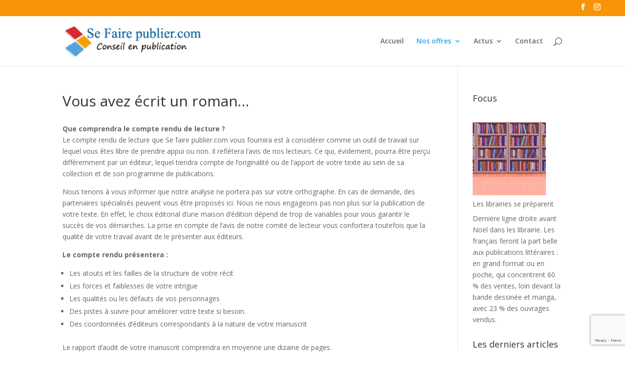

--- FILE ---
content_type: text/html; charset=utf-8
request_url: https://www.google.com/recaptcha/api2/anchor?ar=1&k=6Ld2a5QUAAAAAKUYEesvS1CMeXJjbr1IdMDVpckN&co=aHR0cHM6Ly93d3cuc2UtZmFpcmUtcHVibGllci5jb206NDQz&hl=en&v=7gg7H51Q-naNfhmCP3_R47ho&size=invisible&anchor-ms=20000&execute-ms=15000&cb=shigz5ilz6fs
body_size: 48305
content:
<!DOCTYPE HTML><html dir="ltr" lang="en"><head><meta http-equiv="Content-Type" content="text/html; charset=UTF-8">
<meta http-equiv="X-UA-Compatible" content="IE=edge">
<title>reCAPTCHA</title>
<style type="text/css">
/* cyrillic-ext */
@font-face {
  font-family: 'Roboto';
  font-style: normal;
  font-weight: 400;
  font-stretch: 100%;
  src: url(//fonts.gstatic.com/s/roboto/v48/KFO7CnqEu92Fr1ME7kSn66aGLdTylUAMa3GUBHMdazTgWw.woff2) format('woff2');
  unicode-range: U+0460-052F, U+1C80-1C8A, U+20B4, U+2DE0-2DFF, U+A640-A69F, U+FE2E-FE2F;
}
/* cyrillic */
@font-face {
  font-family: 'Roboto';
  font-style: normal;
  font-weight: 400;
  font-stretch: 100%;
  src: url(//fonts.gstatic.com/s/roboto/v48/KFO7CnqEu92Fr1ME7kSn66aGLdTylUAMa3iUBHMdazTgWw.woff2) format('woff2');
  unicode-range: U+0301, U+0400-045F, U+0490-0491, U+04B0-04B1, U+2116;
}
/* greek-ext */
@font-face {
  font-family: 'Roboto';
  font-style: normal;
  font-weight: 400;
  font-stretch: 100%;
  src: url(//fonts.gstatic.com/s/roboto/v48/KFO7CnqEu92Fr1ME7kSn66aGLdTylUAMa3CUBHMdazTgWw.woff2) format('woff2');
  unicode-range: U+1F00-1FFF;
}
/* greek */
@font-face {
  font-family: 'Roboto';
  font-style: normal;
  font-weight: 400;
  font-stretch: 100%;
  src: url(//fonts.gstatic.com/s/roboto/v48/KFO7CnqEu92Fr1ME7kSn66aGLdTylUAMa3-UBHMdazTgWw.woff2) format('woff2');
  unicode-range: U+0370-0377, U+037A-037F, U+0384-038A, U+038C, U+038E-03A1, U+03A3-03FF;
}
/* math */
@font-face {
  font-family: 'Roboto';
  font-style: normal;
  font-weight: 400;
  font-stretch: 100%;
  src: url(//fonts.gstatic.com/s/roboto/v48/KFO7CnqEu92Fr1ME7kSn66aGLdTylUAMawCUBHMdazTgWw.woff2) format('woff2');
  unicode-range: U+0302-0303, U+0305, U+0307-0308, U+0310, U+0312, U+0315, U+031A, U+0326-0327, U+032C, U+032F-0330, U+0332-0333, U+0338, U+033A, U+0346, U+034D, U+0391-03A1, U+03A3-03A9, U+03B1-03C9, U+03D1, U+03D5-03D6, U+03F0-03F1, U+03F4-03F5, U+2016-2017, U+2034-2038, U+203C, U+2040, U+2043, U+2047, U+2050, U+2057, U+205F, U+2070-2071, U+2074-208E, U+2090-209C, U+20D0-20DC, U+20E1, U+20E5-20EF, U+2100-2112, U+2114-2115, U+2117-2121, U+2123-214F, U+2190, U+2192, U+2194-21AE, U+21B0-21E5, U+21F1-21F2, U+21F4-2211, U+2213-2214, U+2216-22FF, U+2308-230B, U+2310, U+2319, U+231C-2321, U+2336-237A, U+237C, U+2395, U+239B-23B7, U+23D0, U+23DC-23E1, U+2474-2475, U+25AF, U+25B3, U+25B7, U+25BD, U+25C1, U+25CA, U+25CC, U+25FB, U+266D-266F, U+27C0-27FF, U+2900-2AFF, U+2B0E-2B11, U+2B30-2B4C, U+2BFE, U+3030, U+FF5B, U+FF5D, U+1D400-1D7FF, U+1EE00-1EEFF;
}
/* symbols */
@font-face {
  font-family: 'Roboto';
  font-style: normal;
  font-weight: 400;
  font-stretch: 100%;
  src: url(//fonts.gstatic.com/s/roboto/v48/KFO7CnqEu92Fr1ME7kSn66aGLdTylUAMaxKUBHMdazTgWw.woff2) format('woff2');
  unicode-range: U+0001-000C, U+000E-001F, U+007F-009F, U+20DD-20E0, U+20E2-20E4, U+2150-218F, U+2190, U+2192, U+2194-2199, U+21AF, U+21E6-21F0, U+21F3, U+2218-2219, U+2299, U+22C4-22C6, U+2300-243F, U+2440-244A, U+2460-24FF, U+25A0-27BF, U+2800-28FF, U+2921-2922, U+2981, U+29BF, U+29EB, U+2B00-2BFF, U+4DC0-4DFF, U+FFF9-FFFB, U+10140-1018E, U+10190-1019C, U+101A0, U+101D0-101FD, U+102E0-102FB, U+10E60-10E7E, U+1D2C0-1D2D3, U+1D2E0-1D37F, U+1F000-1F0FF, U+1F100-1F1AD, U+1F1E6-1F1FF, U+1F30D-1F30F, U+1F315, U+1F31C, U+1F31E, U+1F320-1F32C, U+1F336, U+1F378, U+1F37D, U+1F382, U+1F393-1F39F, U+1F3A7-1F3A8, U+1F3AC-1F3AF, U+1F3C2, U+1F3C4-1F3C6, U+1F3CA-1F3CE, U+1F3D4-1F3E0, U+1F3ED, U+1F3F1-1F3F3, U+1F3F5-1F3F7, U+1F408, U+1F415, U+1F41F, U+1F426, U+1F43F, U+1F441-1F442, U+1F444, U+1F446-1F449, U+1F44C-1F44E, U+1F453, U+1F46A, U+1F47D, U+1F4A3, U+1F4B0, U+1F4B3, U+1F4B9, U+1F4BB, U+1F4BF, U+1F4C8-1F4CB, U+1F4D6, U+1F4DA, U+1F4DF, U+1F4E3-1F4E6, U+1F4EA-1F4ED, U+1F4F7, U+1F4F9-1F4FB, U+1F4FD-1F4FE, U+1F503, U+1F507-1F50B, U+1F50D, U+1F512-1F513, U+1F53E-1F54A, U+1F54F-1F5FA, U+1F610, U+1F650-1F67F, U+1F687, U+1F68D, U+1F691, U+1F694, U+1F698, U+1F6AD, U+1F6B2, U+1F6B9-1F6BA, U+1F6BC, U+1F6C6-1F6CF, U+1F6D3-1F6D7, U+1F6E0-1F6EA, U+1F6F0-1F6F3, U+1F6F7-1F6FC, U+1F700-1F7FF, U+1F800-1F80B, U+1F810-1F847, U+1F850-1F859, U+1F860-1F887, U+1F890-1F8AD, U+1F8B0-1F8BB, U+1F8C0-1F8C1, U+1F900-1F90B, U+1F93B, U+1F946, U+1F984, U+1F996, U+1F9E9, U+1FA00-1FA6F, U+1FA70-1FA7C, U+1FA80-1FA89, U+1FA8F-1FAC6, U+1FACE-1FADC, U+1FADF-1FAE9, U+1FAF0-1FAF8, U+1FB00-1FBFF;
}
/* vietnamese */
@font-face {
  font-family: 'Roboto';
  font-style: normal;
  font-weight: 400;
  font-stretch: 100%;
  src: url(//fonts.gstatic.com/s/roboto/v48/KFO7CnqEu92Fr1ME7kSn66aGLdTylUAMa3OUBHMdazTgWw.woff2) format('woff2');
  unicode-range: U+0102-0103, U+0110-0111, U+0128-0129, U+0168-0169, U+01A0-01A1, U+01AF-01B0, U+0300-0301, U+0303-0304, U+0308-0309, U+0323, U+0329, U+1EA0-1EF9, U+20AB;
}
/* latin-ext */
@font-face {
  font-family: 'Roboto';
  font-style: normal;
  font-weight: 400;
  font-stretch: 100%;
  src: url(//fonts.gstatic.com/s/roboto/v48/KFO7CnqEu92Fr1ME7kSn66aGLdTylUAMa3KUBHMdazTgWw.woff2) format('woff2');
  unicode-range: U+0100-02BA, U+02BD-02C5, U+02C7-02CC, U+02CE-02D7, U+02DD-02FF, U+0304, U+0308, U+0329, U+1D00-1DBF, U+1E00-1E9F, U+1EF2-1EFF, U+2020, U+20A0-20AB, U+20AD-20C0, U+2113, U+2C60-2C7F, U+A720-A7FF;
}
/* latin */
@font-face {
  font-family: 'Roboto';
  font-style: normal;
  font-weight: 400;
  font-stretch: 100%;
  src: url(//fonts.gstatic.com/s/roboto/v48/KFO7CnqEu92Fr1ME7kSn66aGLdTylUAMa3yUBHMdazQ.woff2) format('woff2');
  unicode-range: U+0000-00FF, U+0131, U+0152-0153, U+02BB-02BC, U+02C6, U+02DA, U+02DC, U+0304, U+0308, U+0329, U+2000-206F, U+20AC, U+2122, U+2191, U+2193, U+2212, U+2215, U+FEFF, U+FFFD;
}
/* cyrillic-ext */
@font-face {
  font-family: 'Roboto';
  font-style: normal;
  font-weight: 500;
  font-stretch: 100%;
  src: url(//fonts.gstatic.com/s/roboto/v48/KFO7CnqEu92Fr1ME7kSn66aGLdTylUAMa3GUBHMdazTgWw.woff2) format('woff2');
  unicode-range: U+0460-052F, U+1C80-1C8A, U+20B4, U+2DE0-2DFF, U+A640-A69F, U+FE2E-FE2F;
}
/* cyrillic */
@font-face {
  font-family: 'Roboto';
  font-style: normal;
  font-weight: 500;
  font-stretch: 100%;
  src: url(//fonts.gstatic.com/s/roboto/v48/KFO7CnqEu92Fr1ME7kSn66aGLdTylUAMa3iUBHMdazTgWw.woff2) format('woff2');
  unicode-range: U+0301, U+0400-045F, U+0490-0491, U+04B0-04B1, U+2116;
}
/* greek-ext */
@font-face {
  font-family: 'Roboto';
  font-style: normal;
  font-weight: 500;
  font-stretch: 100%;
  src: url(//fonts.gstatic.com/s/roboto/v48/KFO7CnqEu92Fr1ME7kSn66aGLdTylUAMa3CUBHMdazTgWw.woff2) format('woff2');
  unicode-range: U+1F00-1FFF;
}
/* greek */
@font-face {
  font-family: 'Roboto';
  font-style: normal;
  font-weight: 500;
  font-stretch: 100%;
  src: url(//fonts.gstatic.com/s/roboto/v48/KFO7CnqEu92Fr1ME7kSn66aGLdTylUAMa3-UBHMdazTgWw.woff2) format('woff2');
  unicode-range: U+0370-0377, U+037A-037F, U+0384-038A, U+038C, U+038E-03A1, U+03A3-03FF;
}
/* math */
@font-face {
  font-family: 'Roboto';
  font-style: normal;
  font-weight: 500;
  font-stretch: 100%;
  src: url(//fonts.gstatic.com/s/roboto/v48/KFO7CnqEu92Fr1ME7kSn66aGLdTylUAMawCUBHMdazTgWw.woff2) format('woff2');
  unicode-range: U+0302-0303, U+0305, U+0307-0308, U+0310, U+0312, U+0315, U+031A, U+0326-0327, U+032C, U+032F-0330, U+0332-0333, U+0338, U+033A, U+0346, U+034D, U+0391-03A1, U+03A3-03A9, U+03B1-03C9, U+03D1, U+03D5-03D6, U+03F0-03F1, U+03F4-03F5, U+2016-2017, U+2034-2038, U+203C, U+2040, U+2043, U+2047, U+2050, U+2057, U+205F, U+2070-2071, U+2074-208E, U+2090-209C, U+20D0-20DC, U+20E1, U+20E5-20EF, U+2100-2112, U+2114-2115, U+2117-2121, U+2123-214F, U+2190, U+2192, U+2194-21AE, U+21B0-21E5, U+21F1-21F2, U+21F4-2211, U+2213-2214, U+2216-22FF, U+2308-230B, U+2310, U+2319, U+231C-2321, U+2336-237A, U+237C, U+2395, U+239B-23B7, U+23D0, U+23DC-23E1, U+2474-2475, U+25AF, U+25B3, U+25B7, U+25BD, U+25C1, U+25CA, U+25CC, U+25FB, U+266D-266F, U+27C0-27FF, U+2900-2AFF, U+2B0E-2B11, U+2B30-2B4C, U+2BFE, U+3030, U+FF5B, U+FF5D, U+1D400-1D7FF, U+1EE00-1EEFF;
}
/* symbols */
@font-face {
  font-family: 'Roboto';
  font-style: normal;
  font-weight: 500;
  font-stretch: 100%;
  src: url(//fonts.gstatic.com/s/roboto/v48/KFO7CnqEu92Fr1ME7kSn66aGLdTylUAMaxKUBHMdazTgWw.woff2) format('woff2');
  unicode-range: U+0001-000C, U+000E-001F, U+007F-009F, U+20DD-20E0, U+20E2-20E4, U+2150-218F, U+2190, U+2192, U+2194-2199, U+21AF, U+21E6-21F0, U+21F3, U+2218-2219, U+2299, U+22C4-22C6, U+2300-243F, U+2440-244A, U+2460-24FF, U+25A0-27BF, U+2800-28FF, U+2921-2922, U+2981, U+29BF, U+29EB, U+2B00-2BFF, U+4DC0-4DFF, U+FFF9-FFFB, U+10140-1018E, U+10190-1019C, U+101A0, U+101D0-101FD, U+102E0-102FB, U+10E60-10E7E, U+1D2C0-1D2D3, U+1D2E0-1D37F, U+1F000-1F0FF, U+1F100-1F1AD, U+1F1E6-1F1FF, U+1F30D-1F30F, U+1F315, U+1F31C, U+1F31E, U+1F320-1F32C, U+1F336, U+1F378, U+1F37D, U+1F382, U+1F393-1F39F, U+1F3A7-1F3A8, U+1F3AC-1F3AF, U+1F3C2, U+1F3C4-1F3C6, U+1F3CA-1F3CE, U+1F3D4-1F3E0, U+1F3ED, U+1F3F1-1F3F3, U+1F3F5-1F3F7, U+1F408, U+1F415, U+1F41F, U+1F426, U+1F43F, U+1F441-1F442, U+1F444, U+1F446-1F449, U+1F44C-1F44E, U+1F453, U+1F46A, U+1F47D, U+1F4A3, U+1F4B0, U+1F4B3, U+1F4B9, U+1F4BB, U+1F4BF, U+1F4C8-1F4CB, U+1F4D6, U+1F4DA, U+1F4DF, U+1F4E3-1F4E6, U+1F4EA-1F4ED, U+1F4F7, U+1F4F9-1F4FB, U+1F4FD-1F4FE, U+1F503, U+1F507-1F50B, U+1F50D, U+1F512-1F513, U+1F53E-1F54A, U+1F54F-1F5FA, U+1F610, U+1F650-1F67F, U+1F687, U+1F68D, U+1F691, U+1F694, U+1F698, U+1F6AD, U+1F6B2, U+1F6B9-1F6BA, U+1F6BC, U+1F6C6-1F6CF, U+1F6D3-1F6D7, U+1F6E0-1F6EA, U+1F6F0-1F6F3, U+1F6F7-1F6FC, U+1F700-1F7FF, U+1F800-1F80B, U+1F810-1F847, U+1F850-1F859, U+1F860-1F887, U+1F890-1F8AD, U+1F8B0-1F8BB, U+1F8C0-1F8C1, U+1F900-1F90B, U+1F93B, U+1F946, U+1F984, U+1F996, U+1F9E9, U+1FA00-1FA6F, U+1FA70-1FA7C, U+1FA80-1FA89, U+1FA8F-1FAC6, U+1FACE-1FADC, U+1FADF-1FAE9, U+1FAF0-1FAF8, U+1FB00-1FBFF;
}
/* vietnamese */
@font-face {
  font-family: 'Roboto';
  font-style: normal;
  font-weight: 500;
  font-stretch: 100%;
  src: url(//fonts.gstatic.com/s/roboto/v48/KFO7CnqEu92Fr1ME7kSn66aGLdTylUAMa3OUBHMdazTgWw.woff2) format('woff2');
  unicode-range: U+0102-0103, U+0110-0111, U+0128-0129, U+0168-0169, U+01A0-01A1, U+01AF-01B0, U+0300-0301, U+0303-0304, U+0308-0309, U+0323, U+0329, U+1EA0-1EF9, U+20AB;
}
/* latin-ext */
@font-face {
  font-family: 'Roboto';
  font-style: normal;
  font-weight: 500;
  font-stretch: 100%;
  src: url(//fonts.gstatic.com/s/roboto/v48/KFO7CnqEu92Fr1ME7kSn66aGLdTylUAMa3KUBHMdazTgWw.woff2) format('woff2');
  unicode-range: U+0100-02BA, U+02BD-02C5, U+02C7-02CC, U+02CE-02D7, U+02DD-02FF, U+0304, U+0308, U+0329, U+1D00-1DBF, U+1E00-1E9F, U+1EF2-1EFF, U+2020, U+20A0-20AB, U+20AD-20C0, U+2113, U+2C60-2C7F, U+A720-A7FF;
}
/* latin */
@font-face {
  font-family: 'Roboto';
  font-style: normal;
  font-weight: 500;
  font-stretch: 100%;
  src: url(//fonts.gstatic.com/s/roboto/v48/KFO7CnqEu92Fr1ME7kSn66aGLdTylUAMa3yUBHMdazQ.woff2) format('woff2');
  unicode-range: U+0000-00FF, U+0131, U+0152-0153, U+02BB-02BC, U+02C6, U+02DA, U+02DC, U+0304, U+0308, U+0329, U+2000-206F, U+20AC, U+2122, U+2191, U+2193, U+2212, U+2215, U+FEFF, U+FFFD;
}
/* cyrillic-ext */
@font-face {
  font-family: 'Roboto';
  font-style: normal;
  font-weight: 900;
  font-stretch: 100%;
  src: url(//fonts.gstatic.com/s/roboto/v48/KFO7CnqEu92Fr1ME7kSn66aGLdTylUAMa3GUBHMdazTgWw.woff2) format('woff2');
  unicode-range: U+0460-052F, U+1C80-1C8A, U+20B4, U+2DE0-2DFF, U+A640-A69F, U+FE2E-FE2F;
}
/* cyrillic */
@font-face {
  font-family: 'Roboto';
  font-style: normal;
  font-weight: 900;
  font-stretch: 100%;
  src: url(//fonts.gstatic.com/s/roboto/v48/KFO7CnqEu92Fr1ME7kSn66aGLdTylUAMa3iUBHMdazTgWw.woff2) format('woff2');
  unicode-range: U+0301, U+0400-045F, U+0490-0491, U+04B0-04B1, U+2116;
}
/* greek-ext */
@font-face {
  font-family: 'Roboto';
  font-style: normal;
  font-weight: 900;
  font-stretch: 100%;
  src: url(//fonts.gstatic.com/s/roboto/v48/KFO7CnqEu92Fr1ME7kSn66aGLdTylUAMa3CUBHMdazTgWw.woff2) format('woff2');
  unicode-range: U+1F00-1FFF;
}
/* greek */
@font-face {
  font-family: 'Roboto';
  font-style: normal;
  font-weight: 900;
  font-stretch: 100%;
  src: url(//fonts.gstatic.com/s/roboto/v48/KFO7CnqEu92Fr1ME7kSn66aGLdTylUAMa3-UBHMdazTgWw.woff2) format('woff2');
  unicode-range: U+0370-0377, U+037A-037F, U+0384-038A, U+038C, U+038E-03A1, U+03A3-03FF;
}
/* math */
@font-face {
  font-family: 'Roboto';
  font-style: normal;
  font-weight: 900;
  font-stretch: 100%;
  src: url(//fonts.gstatic.com/s/roboto/v48/KFO7CnqEu92Fr1ME7kSn66aGLdTylUAMawCUBHMdazTgWw.woff2) format('woff2');
  unicode-range: U+0302-0303, U+0305, U+0307-0308, U+0310, U+0312, U+0315, U+031A, U+0326-0327, U+032C, U+032F-0330, U+0332-0333, U+0338, U+033A, U+0346, U+034D, U+0391-03A1, U+03A3-03A9, U+03B1-03C9, U+03D1, U+03D5-03D6, U+03F0-03F1, U+03F4-03F5, U+2016-2017, U+2034-2038, U+203C, U+2040, U+2043, U+2047, U+2050, U+2057, U+205F, U+2070-2071, U+2074-208E, U+2090-209C, U+20D0-20DC, U+20E1, U+20E5-20EF, U+2100-2112, U+2114-2115, U+2117-2121, U+2123-214F, U+2190, U+2192, U+2194-21AE, U+21B0-21E5, U+21F1-21F2, U+21F4-2211, U+2213-2214, U+2216-22FF, U+2308-230B, U+2310, U+2319, U+231C-2321, U+2336-237A, U+237C, U+2395, U+239B-23B7, U+23D0, U+23DC-23E1, U+2474-2475, U+25AF, U+25B3, U+25B7, U+25BD, U+25C1, U+25CA, U+25CC, U+25FB, U+266D-266F, U+27C0-27FF, U+2900-2AFF, U+2B0E-2B11, U+2B30-2B4C, U+2BFE, U+3030, U+FF5B, U+FF5D, U+1D400-1D7FF, U+1EE00-1EEFF;
}
/* symbols */
@font-face {
  font-family: 'Roboto';
  font-style: normal;
  font-weight: 900;
  font-stretch: 100%;
  src: url(//fonts.gstatic.com/s/roboto/v48/KFO7CnqEu92Fr1ME7kSn66aGLdTylUAMaxKUBHMdazTgWw.woff2) format('woff2');
  unicode-range: U+0001-000C, U+000E-001F, U+007F-009F, U+20DD-20E0, U+20E2-20E4, U+2150-218F, U+2190, U+2192, U+2194-2199, U+21AF, U+21E6-21F0, U+21F3, U+2218-2219, U+2299, U+22C4-22C6, U+2300-243F, U+2440-244A, U+2460-24FF, U+25A0-27BF, U+2800-28FF, U+2921-2922, U+2981, U+29BF, U+29EB, U+2B00-2BFF, U+4DC0-4DFF, U+FFF9-FFFB, U+10140-1018E, U+10190-1019C, U+101A0, U+101D0-101FD, U+102E0-102FB, U+10E60-10E7E, U+1D2C0-1D2D3, U+1D2E0-1D37F, U+1F000-1F0FF, U+1F100-1F1AD, U+1F1E6-1F1FF, U+1F30D-1F30F, U+1F315, U+1F31C, U+1F31E, U+1F320-1F32C, U+1F336, U+1F378, U+1F37D, U+1F382, U+1F393-1F39F, U+1F3A7-1F3A8, U+1F3AC-1F3AF, U+1F3C2, U+1F3C4-1F3C6, U+1F3CA-1F3CE, U+1F3D4-1F3E0, U+1F3ED, U+1F3F1-1F3F3, U+1F3F5-1F3F7, U+1F408, U+1F415, U+1F41F, U+1F426, U+1F43F, U+1F441-1F442, U+1F444, U+1F446-1F449, U+1F44C-1F44E, U+1F453, U+1F46A, U+1F47D, U+1F4A3, U+1F4B0, U+1F4B3, U+1F4B9, U+1F4BB, U+1F4BF, U+1F4C8-1F4CB, U+1F4D6, U+1F4DA, U+1F4DF, U+1F4E3-1F4E6, U+1F4EA-1F4ED, U+1F4F7, U+1F4F9-1F4FB, U+1F4FD-1F4FE, U+1F503, U+1F507-1F50B, U+1F50D, U+1F512-1F513, U+1F53E-1F54A, U+1F54F-1F5FA, U+1F610, U+1F650-1F67F, U+1F687, U+1F68D, U+1F691, U+1F694, U+1F698, U+1F6AD, U+1F6B2, U+1F6B9-1F6BA, U+1F6BC, U+1F6C6-1F6CF, U+1F6D3-1F6D7, U+1F6E0-1F6EA, U+1F6F0-1F6F3, U+1F6F7-1F6FC, U+1F700-1F7FF, U+1F800-1F80B, U+1F810-1F847, U+1F850-1F859, U+1F860-1F887, U+1F890-1F8AD, U+1F8B0-1F8BB, U+1F8C0-1F8C1, U+1F900-1F90B, U+1F93B, U+1F946, U+1F984, U+1F996, U+1F9E9, U+1FA00-1FA6F, U+1FA70-1FA7C, U+1FA80-1FA89, U+1FA8F-1FAC6, U+1FACE-1FADC, U+1FADF-1FAE9, U+1FAF0-1FAF8, U+1FB00-1FBFF;
}
/* vietnamese */
@font-face {
  font-family: 'Roboto';
  font-style: normal;
  font-weight: 900;
  font-stretch: 100%;
  src: url(//fonts.gstatic.com/s/roboto/v48/KFO7CnqEu92Fr1ME7kSn66aGLdTylUAMa3OUBHMdazTgWw.woff2) format('woff2');
  unicode-range: U+0102-0103, U+0110-0111, U+0128-0129, U+0168-0169, U+01A0-01A1, U+01AF-01B0, U+0300-0301, U+0303-0304, U+0308-0309, U+0323, U+0329, U+1EA0-1EF9, U+20AB;
}
/* latin-ext */
@font-face {
  font-family: 'Roboto';
  font-style: normal;
  font-weight: 900;
  font-stretch: 100%;
  src: url(//fonts.gstatic.com/s/roboto/v48/KFO7CnqEu92Fr1ME7kSn66aGLdTylUAMa3KUBHMdazTgWw.woff2) format('woff2');
  unicode-range: U+0100-02BA, U+02BD-02C5, U+02C7-02CC, U+02CE-02D7, U+02DD-02FF, U+0304, U+0308, U+0329, U+1D00-1DBF, U+1E00-1E9F, U+1EF2-1EFF, U+2020, U+20A0-20AB, U+20AD-20C0, U+2113, U+2C60-2C7F, U+A720-A7FF;
}
/* latin */
@font-face {
  font-family: 'Roboto';
  font-style: normal;
  font-weight: 900;
  font-stretch: 100%;
  src: url(//fonts.gstatic.com/s/roboto/v48/KFO7CnqEu92Fr1ME7kSn66aGLdTylUAMa3yUBHMdazQ.woff2) format('woff2');
  unicode-range: U+0000-00FF, U+0131, U+0152-0153, U+02BB-02BC, U+02C6, U+02DA, U+02DC, U+0304, U+0308, U+0329, U+2000-206F, U+20AC, U+2122, U+2191, U+2193, U+2212, U+2215, U+FEFF, U+FFFD;
}

</style>
<link rel="stylesheet" type="text/css" href="https://www.gstatic.com/recaptcha/releases/7gg7H51Q-naNfhmCP3_R47ho/styles__ltr.css">
<script nonce="C9WgBhzVb9fMHGfWsLO9OQ" type="text/javascript">window['__recaptcha_api'] = 'https://www.google.com/recaptcha/api2/';</script>
<script type="text/javascript" src="https://www.gstatic.com/recaptcha/releases/7gg7H51Q-naNfhmCP3_R47ho/recaptcha__en.js" nonce="C9WgBhzVb9fMHGfWsLO9OQ">
      
    </script></head>
<body><div id="rc-anchor-alert" class="rc-anchor-alert"></div>
<input type="hidden" id="recaptcha-token" value="[base64]">
<script type="text/javascript" nonce="C9WgBhzVb9fMHGfWsLO9OQ">
      recaptcha.anchor.Main.init("[\x22ainput\x22,[\x22bgdata\x22,\x22\x22,\[base64]/[base64]/[base64]/[base64]/[base64]/[base64]/[base64]/[base64]/[base64]/[base64]\\u003d\x22,\[base64]\x22,\x22AcOiJzAcCGUnQ8O/[base64]/wqIgw4nCpDTDmsOtcVHDpU52wqzCvjVCWy3DizNJw7jDtngWwpfCtcOLw5vDow/ChhjCm3R6ZgQ4w5/CqyYTwrjCpcO/[base64]/DnQLChcODPzPDr0rCoBTDhA/CjsOOMsO0AcOCw7TCjsKAbzbCvsO4w7AGVH/ChcOaTsKXJ8O/[base64]/[base64]/CqcK7w5h9wrsHNMK/B3fCjcKrw5/Cp8ONwoQFOsKUWSnCnsKUwrPDuXhcL8KAIhXDrGbCtcO6Nnsww5dFSsOewr/CvVBKJ3FtwrnCviDDm8Kiw73CghPDhMOvOzPDh1QVw7d2w5rCr0DDkMONwozCvsKaQlMkDcO3Zm8awojDusOVUxUfwrM8wprCm8KtXUM7H8OAwpA6J8OFLT8Hw5/Do8O9wrJVUsOtPsKXwokMw7M+fsOnw58fw6/CoMOQIlfCiMKhw4xMwp9iw5TCk8KGBnppPsOrJMKHHW/DlQbDrsOgwpwDwrliwqrCt3wSWF3Cl8KGwo/DlMKbw43Cjgo8AHZYw68mw7LCplwrO0vCmU/Di8O0w7zDvBvCssOOLUTCvMKtXyXCmcOZw68FfMOnw6/CqnvDicOJBMKmQsO7wrDDo3DCt8KtbsOdw6jDpghMw6x7NsOswqPDqXIXwqoOwo7CuGjDhQ4vw4bCrkfDkTA8E8KoNQ7Dvk1VEMKvKl4lKMKODMKuSjrDiynDh8OrGXRuw4FswokxIcKQw4LChsKnbFzCoMObw7Ayw6JvwotiXy3CtMOPwpYvwo/Dnw3CnxHClMOdH8KgZA1sbwIJw6fDsSl1w6vDgsKhwqzDkhd4A2LCu8OXK8KrwqgaWn4BZ8KSDMOhOHZJYn7DoMO3R15kwpJnwrE+EMKow5LDsMOqRsOdwpk/VMOnw7/CqDvDuE1qK3gLIcOqw7JIw5dzew4Jw5/DrxTCi8OWKMKceyHCv8Olw5kMw6YAJ8ORL3TDjUPCkcOMwoNwfcK/d1tTw4DDv8OSwoMew6vDscKrCsOmCkgMwrltCy5tw4tiw6fCmA3DsT3Cv8KtwqfDocKpeTPDgMK5c29Rw4bDvjgNwrsGczBdw5DDm8KUw7PCl8K9IcKFwo7ClMKkbsObW8KzFMOzwp9/bsODL8OMF8OsNjzDri3CjTXCnMOaJUTCvcKvdAzDvsOVFMOQQcKCAcOrwoTDrxrDocOKwqcyE8KGVsOdHmIidcO5wpvClMOlw6QVwqHDpyDCvsOtCC7DlcKEVwBHw4zDpsObwr9Fw4rDgQPCpMOqwrx1wpvCtcO/AsKnw7JiY1haUCzDm8KqGMKVwp3CvnXCnMKNwqHCpcOnwoDDizE8HTDCiFfDpn4cCCBEwrQFesK2O3F8w7fCiBnDjlXCrcKEKsKbwpQFdcOewqXCr2DDiAoOw5rCtsKXQF8zwpTClH1kUcK6KF3DpcOBEcOlwqkjwrEqwqoXw6TDqBTCvsKXw4UOw6vCpcK3w6J/fRrCuCjCj8OWw7dzw5vCnTvClcOjwobCkzJ7dMK2wrJVw5k4w5ZkSXPDtVF1WwbCmMOywo3CnU9fwogMw7AqwoPCg8OVX8K/B1fDucOfw7PDl8OcBcKORRLDoxBqXsKLPHJrw6PDmH7DtMOxwqhMME0+wpsDw4TChMO+wpXDrcKXw5oCDMO9w6trwqfDpMOUEsKOwpItYXzCuj/Cg8OMwpnDpwItwrxFRsOiwoPDpsKRH8Ocw4Z/w6fCvn8CPxQjK1oQbXjClsOYwpZffFXDk8OgGDvCt1hjwq7DgMKtwqDDhcKeVzRECDd6CWkeRGzDgMOtfRIpwqPCghLDrMOoTiEJw5QLw4lGwqXCq8Kow7tyY3x6AsOBQCdrw4MmXcKsCCLCnMOGw7Bhwr7Dv8OPa8KfwrTCp3/Cs15WwoDDlMOrw4TDsnzDscOgwrnChcOwFMK2GsKXcMKnwr3ChsORFcKjwqjCncKUwrIMWz7DiGfDvEsww600B8OtwqFSE8OEw5EqVsKhEMONwosmw4k7eCPCnsKcfBjDjgPCsQDCg8KWPMO6wrFJwqnCgy8XJ0omwpJdwqcNN8KsRH/[base64]/[base64]/Dn8Otw53ChMOxTsOXLWMEwrZWUF7CrMOOWGnCgsO1BsKiW3XCk8KIDwsFNsOdT2/ChcOoNMKUwrrCqCdJwpnCsEx4PcK4LMK+SmcgwprDrRxlw7AIGB4JIFsjS8KUdGpnw60pw7PDsj13QlfCtTzCisOmSR4JwpNUwoAgbMOPAW8hw6/DmcODwr0qworDhCLDk8OlBEkiXTdOw4wbWsOkw6zDjB4pw47ChB4JXhPCg8O/w4zCjMOewpscwonDojMVwqjCg8OfMsOlwo1OwobDmADCusOtYykyRMKhwpdLbTYYw6Y6F3QZDsOYD8ONw4/DvcK3VwliF2o/DsOMwp5lw7VUaSzCgQ13w7TDszMbw4E0w63CmmFHYSbCn8OWwpoZKsKywrDCjm/DsMOAw6jDpMOHXsKlwrLCihpvwoxYYsOuwrnDu8OqQUwawpjDhGLClsOTGB/DsMOHwrbDrMOuwrjDhQXDo8K1w6zCuUA4H0Q0Qx9FKMKlZhQeNVlkEBbDozXDql1lw6zDuA8lHMONw54Ewo7DsxXDmAnDkcKiwrluJEM0F8OuYTDCu8O5ACjDtsOdw5BuwrEcG8Ovw491X8OzcA1+R8OrwrbDtzVDwq/ChRXCv1TCl2/DpcK4w5Unw6fDogTCvTJcw4V/[base64]/HMO7w7fDp1RZw7zCl2MVwrJgw5Uww6d+c8OiNsOqwoMacsKZw7MeTD9HwqMwS15Kw6wXBMOhwrbClAvDvsKKwpPClW/CqD7CrcOve8ORTMKswop6woIMFcOMwrAvXcOywpN1w4HDpBXDo3h7QD/DuD4bC8KCwprDvsOhX2HCjgJswrQfw7EzwoLCvyUSFl3Dm8OQwoAhwrXDv8K1w6NmEFh5wqHCpMO2w5HDrsOHwr9KRMKYw7fDosKjVMOYGcOrIyB7PsOvw6XCiCEgwrXDr1Yuw695w4zDrSJrbMKHDMOKQMOVbMKIw7AtMsO2FQLDmsOoEsKdw5kUcFzDj8K/w6TDrHjDsHcXbHpzGUIkwrrDiXvDnwXDmsO9E2rDjkPDl2jCmVfCo8KLwrtJw68+dloowojCmE0ew4XDrsO/wqzDs0Zuw6LDjHIiclRQw601Q8O1wrjCgDHCh0PDssOvwrQwwow3c8Ofw4/CjgUlw6RTBFoDwpNbFVA9SR1twphoWcKVEcKCW34FWMKdZz7CqyfCvyzDlsOsw7HCocK6woZRwqU0YcOZesOeOCALwrRTwpVNADfDoMOlcUFTwp7Cjm/CmCbDknDCvCjCpMOiw6tFw7JLw4JiMQHCjGfDrw/DlsOzUh4fRMOUXlY9VkrDsGQvTgPCiHkdLsO+wpggPToWRD/[base64]/Dj2RmwrMrZMOdDidDUsO1wqQDU0fCvF7DuH/CjyHChGlMwoYvw57DjDvCoCAzwoNZw7fCk0jDk8OXSQ7CqXPCjsOHwpHCo8KYM1/[base64]/DnMOeK3V1JHgJwr9RdUMoQMKgWnxZTHdhDU05GcO1b8OBNcKtbcOowpBxRcODI8OgLknDrcOsWj/[base64]/[base64]/DrsOyw6/Dr8Kcf8KIYz7CisKQw5LCswTDoDDDlsKuwpbDpSZ1wooxwqdlwpzClsO+UysZHRHDpMO/Li7CgMOvwoXDllxvw73DvxfCksKvwozClxHCuzMbX0U4w5bCsBzCtmRbCsORwqwPIhPDvTsgTsKvw6fDk2Z/wp7CqMOPWzrCj07DmMKNa8OaPHjDpsOhTG8YaG8rSkJnwrzClQrCvRFcw43CrTHCo3dQGsOMwrbDtRrDl1RXwqjDocOgOlLCocKnbcKdE3MyRQ3DjDZ2wqIEw6PDuwDDjCgrwo/DocKsYMKLAsKnw67Do8KQw6RzHMOKLcKrfyjCoh7CgmFwBDnCgMOrwps6U3d/w6vDiG81cQTClFUTFcKPWkt0w63CliLCnUd6w7pmwoMNBhHChsOAHVcwVCJYwqTDjyVdwqnCisKQUS/CgcKmw5HDnxDCl33CucOXwpjCl8KIwpo0VsKqw4nCknrDowTCo3vCs394wp9KwrHDqR/[base64]/DucOyScOjXcO2ezzCtVbCrR3DhE7CvMK4JMK8PsOAFBvDmS7DuQfDk8O2w4jCtcKBw49FUcOOw7NEPjzDrVXCuzvCgk/DiDI1dgfClcOPw4/Dg8KYwp/[base64]/WMOVw5fClSJnw7N8w5vCu8OhcMOICCzCksKUWkPDsmU3w53CuRY3wpBxwoEtWm3DokoZw4hOwocOwo0twplFw5BvEUnCnVTCocKIwpzCoMKiw4wfw6FIwqNMw4bCl8OsKwk4wrcSwoEtwqjCqATDlMOsZMOBC3PCgFRBIcOefn55ScKxwqbCoh7CqiQ/[base64]/CkQcPwqPDlMODw6rDqcKFwr9Ww5bCt1DCsDbCgcKvw7XCp8O6wrXDsMOMworDkcKBXVEOBMK8w51Hwqs/dGjCiyHDpcKawpLCmcOKM8KfwpXCkMOYBmkwTg4YCMK/[base64]/[base64]/CoyvDtB1FJMKvw6nDiMKhwpd/[base64]/Ck0vDjsO0Kx/DsBlwSkEze8KiBi4vwoACwoXDrlRtw6vDtMKew4PDmAg9CsKVwpzDv8O7woxzwqMoNWYBTSHCmwnDpTbDmHLCqcKBBMKiwonDqz/CuHQFw6I1BcOvFlPCrMOfw6fCkMKPDMKfcDZLwp14wq8fw7hSwrcBasKmIR8bJTA/QMOzFxzCpsKVw7JlwpPDrhVCw6QbwroBwr9BVWBjZEJzDcOEfAHClG3DpcOccSR1wovDvcONw41fwpzDjFMJbQEzw73Cs8KXGsOga8KlwrVXc1LCmB/Ctkxywq5aFcKMw4rDvMODdsKifmLDmsOLRMOKPMKsNk7Cq8O5w4PCphzCqRBnwow+XcK1woJCw7TCncOyNQ3Cj8O5wrw5CBhGw4ViYTVkwp5/Z8O3wpzDh8K2Q2MoHkTDncOZw5/DgW7CtsOzZcKuNUPDg8KGFQrCmBBLJw1JXcOJwp/[base64]/[base64]/YsOWJVfCl0vDq0PCu1gtw5vDj8O9w4Mrw6/CpsKiBMKXwrNsw6fDgMKlw7nDjsOYw4PCuwnCuwLDpFMcAsKnCsO8VAVCwopRwoBcwqHDvMO6MmHDsXRvGsKXRhvDojY1LsKcwqrCu8Ohwq/CssOcPELDoMKnw4AFw4zDoVXDqy1owrbDmG4fwq7CjMO8BMKuwpXDiMK+UTU5wqHCqmUXDcO0w44necOCw5M+W1xwIMOuCcKyVUjDizpzwp0Ow4TDp8OLwoEAUcKmw7rCg8OcwrTDuHHDumhjwpXCicK/wqvDiMODFcKIwqQgRldnfcO0w4/[base64]/CjsKmwqfDhSnDlywlw4gqMWDDkkFDw5nCskzChE3CksOqwqrCrMK/[base64]/CsMOcYVfCqQ3Dl2vCgwp1ecOiIsOtwrXCmMOawoFAwq5CRV1rN8OCwrYYFsO+TRbChcKxdl/DlygSZ2Zcd2vCv8K/w5U6BT3CssKDfkTDmyTCn8KTw4RaJ8OJwqzCv8KxdcOPOVDDkMKvwp8hwqvCrMK+w5jDuGfCmk0Jw4cUwoE8w6vCvMKvwq/Cu8OlTMKlPcOyw4gTwqLDqMK5w5hJw6rDunhzY8KYSMOdYw/DqsKLTn7CqsOMw6s6w4gpw4EMesOFesKUwr4xw7/CpCzDjcOtwq3DlcOwTggyw7QiZMObasK9VsKoUMOESHrCogUBw67DmcODwq7DuW09EsOkSHguBcOQw7xxwrRAGXjCiARhw6xaw53CtMKvwqoDAcOpw7zCkMOfLTzCmsKfw6JPw4l+w6VDJcKUwqMww61hAV7DrVTCiMK9w4MPw7hkw6vCrcKpAsK/cRfCpcOaCMO6fm/[base64]/DpsORw5jCjsOOw7fCgsOMecOmJMKWCMOvR8O2wpR/NsOySDIZwoLDlXXDs8KPc8OVw61nJcOQacOcw58Kw54BwpzCrMK1WBnDpT/CsxUJwqvDimjCscOxc8O/wrQQMcKbBy1Ew7ETesOKVDQdZWVdwqjCl8KOw4bDnWIOScKYw6xvNErDrzwAVMKFUsOWwpBNwqNxwrJJwpbDk8KGKMOOUMKiwqzDlErDjVwYwpXCvsKiDcOtFcOcb8OPEsKXDMK+GcO/IyUBacOvFi1TOGUHwqFYPcO6w73CmcOqw4fCvXPDmTHCrsO+TsKCa0NrwpBnKDF1CsKpw7MRPcOtw5fCs8OAP1g7UMKfwrbCplVNwq7CtjzClGgJw5dvKgUxw6bDu3McW2HCsBBmw63CtiLCsHgPw4JzFMOMw6TDph/Di8KLw7YjwprCkWV/[base64]/CksOAfcK8wot8w55KXy8gA8ObwprDi8O/acOkFMOTw6bCniIEw5TCvcKSPcKbBCzDv0gdwq7DosK4wq7CisKdw6FiLsOGw4MfNcK0PHYnwovDgQAvRGYAOQbDh1DDtDtrfWfCq8O1w7wsVsKVOlprw7JoGMOCwoh5w73CpCIaU8ObwrJVcsKLwoYrRDJ5w6cYwqhDwrfDmcKIw4jDjFdUw5cDwpvDvBBofsO/wpssV8KLHBXDpSDDqhk0dsKtHmTDhAE3OMOsFMKrw7vChyLDplUnwrcrwq1xw6Y3w6/DjMO2wrzDvsK/[base64]/CvmAxwoUcwo/Cumd5PMKcdMKVUhDCoR8zOMKCwozDqsOePA0YCW3CqxTCoFnCi0YULsOaaMORRi3Cil3Doj3Dq1rDjcKuW8OawrHDucOTwoB4bizDvsKBK8Kuwo7DoMKCFsK8FgpPdmbDicOfKcOyGnYkw519w5HDl2ktwo/DrcKjwpEHw4QqdCQ0Dlx7wopywo/CpHs1H8K8w7XCugxYCSzDuwZgI8KPdcOZWSvDqcOVwrZWBcKpJSN/w545w7fDv8KECx/Dq0vDgcOJPV8Kw6LCocKmw4/CncOOwrTCrTsewrvCml/[base64]/CsxrCvcKmDcOgYE7DrsO8YcKTNcOOwpBTwpDCiMOUZBg7X8OpaBogw6Bgw4tdRicAQMOgFUQxZcKNOjjDm0nCjcO5w7hmwq7Cu8K/w4HDicK0Wi5wwqNWWcO0MDHCgcOYwqFeTFh9wofCui7DnhkLLcKewpJcwr4YWMKCH8O1wpvDlxQsaysNYyjChgPChEjCmcKewqfDucKqRsK5K3hUw53Duyo3K8K/w6jCkFQ5K0fDoD9NwqdsKsKOAj7DucONFMO7SzlncyM+J8OmJzbCk8Osw7EYTE0SwpHDuVVYwoPCt8OfYDlJdwR+wpB3wqDCtcKew4/[base64]/w4DCo0fDs0bDr8OaFsKULcK/[base64]/CsMKjdQ5+w6hvw6/DtjvDiMOabcOwMsOrw73Dp8OAaHYDwqEpQkh+CsKjw4vCmSvCisKPwrEECsKOIxVkw53CvF/DjAnChFzCi8Ohwqhnf8O0wobCl8OtfcKiwqIaw67CkEHCpcOVKsK0wr0Swrd8TG8WwpTCqMOibkUcwotpw7XDul8Dw7l9SBIfw7Y6w5/Dn8KBIhkNHFDDvMOGwqUzbcKtwonDpcKuPsKnYMOTLcKeBBjCv8KswqzDucOlDD4qdQzClEx7wp7CmjXCssO3EMOrDMO5W0hUJMOkwqDDicOxwrJXLsOUTMKWe8OpN8KMwoNdwoQgw7fChggpw4bDljpRwq/[base64]/wrDCpWrDksOEEyYgasKDJDYaXioCUELDgD0Uw5PCr0Q2GMKAM8Odw67Ck3PCmDFlwqssEsOIBRwtwqt2RwXDjcOyw7dBwqx1Q0DDq1IAXsKJw61eX8OCKGjDr8K/w4XDnHnDlsKZw4APw79yb8K/N8Kkw4vDs8KWYxzCh8O0w5XCosOkDQzDsn7DuC0Pwp48wrHChcO8WUDDlTXDq8OSKS/CtcOYwopXKMOmw5c6w6MOGQ0ESsKwKXjCksODw79Yw7nCucKKwpYqUgPDgW3CnBFWw5k7wqk4Gi8nw4NyRDLCmy8pw6HChsKxfhZwwqhJw5A0wrjDrwHCmh7Cs8OFwrfDtsO2LTdoQMKdwpLDjwrDlSBFJ8O/O8OBw40TGsOHwpfClMKGwpbDvMOuHCt5cDXDp3LCnsOzwq3CqSUWw47CjsOjHH3Dm8KEe8OlO8OQwqPDsiHCryw5ZGnCoEgUwojClHJRfcKINcK8aSjDqW7DlHwUZMKkQ8O+wrvDg349w6rDrMK8wqNrewvDj11GJRDDrggCwqzDtlTCkETCiXRfwqgEwr/[base64]/X8OQw6FVwo82KcO6w4rDocODMcKIwpNQBwzDhX1vM8K7X0LCoG42w4bDlFQkw7l6N8KJOU3DuDzDucOnRl3CqGsLw618VsK+LMKTflMnT0vDo2/CncOJbnnChWDDnU1zEMKHw783w4zCl8KJbixqAHQxNMOgw57DsMO4wpTDsXZlw7F0X1LClcOJLFPDh8O3w7gUIMOhwrLCuh8gAcKwGU/[base64]/DmcOAUF7CqMOJcD/DpsOLwoLChXrCg8KtEzrCksK/[base64]/CgRVzw4PDsnrDhcKcw6pxMBVfwozCinpkwqQrP8ONw5HDq2NvwofCmsKnEsKTFjrCmivCrCV+woZrwro0C8OCR313wrnCnMKPwpzDrMO1wqXDmcOEIMKzaMKfwqDCssK4woDDvcK5BcObwr07wpJtXcOxw6jDsMKvw6nDusKQw4DCuApsw4/ChnlXAw3CqyzDvRwLwr7DlsOObsONw7/[base64]/CgGw4RsOPwqnCggjDvMKzUkUdw5glwrMVwqtCXVgQwptJw4XDkzFTBsOPfsOPwoREakQ5HnvCixwjwrvComLDgMORbEHCscOcIcOpwojDg8OyAsOKT8O8GWbCkcO+Mylfw6kiRcKDHcOwworDkzQYL17DpQ4/w5Ncwp0FICkdBMOaV8Oawpwaw4wAw5N8XcOVwq1+woZ2HcOIJcKWw4kyw4rCqsKzMgZRRijCgMOUw7nDuMOGw7LChcKXwqB6eFbDnsOsI8OVw5HCqXJ4RsOywpRGP1/[base64]/CmHhRwo9PwqPCjMOpDsOJcsOVVSNeJRlDecKVwpMGwqkDT2YPY8O7Bn4ILj/DoiZ8V8ONDxA9I8KeL3PChmvChGYZw4Nvw4/CvsOaw7dYw6DDmzwXDQZnwpXDpMOrw6LCv2bDlwrDusOVwoR2w4zCmwRSwobCog7DssKlw7/DlEMEwoE0w5dhw6zCg3fCqXPCjn/Ct8KrIx/CtMK4wp/[base64]/DoMOCwphaCMK4wqDDs8OSwoDCtcK/wp5HMhvDowILXsOYwo3ClMKqw4XDicKCw4fCqcKaHMOEQWnCn8O7wr9AEFZoP8O+PXHCusKowoLCnsOvesK+wrTCkWDDj8KGwqvDhGJQw7/Cq8KqF8ORMMOCentrF8Ksdj5xNz7CvGpqwrAALx5cMsOWw5zDpEXDpFjDkMOSKcOUQMOOwqbCocKvwpXDlTQmw55/w58MHVM8wrjDm8K1GQwRVsOIwqJzW8KqwoHCjXXDgsKkP8OddMKwcsKdT8K9w7ZKwqEXw6k8w64Iwp8Ta2/[base64]/[base64]/ChsK2wrkSwpFhw5jCgcKTNMKJRMKfRD7DlcKTw7RyM1rCs8OsEXLDpiDDlm3CuGpVcT/Dti/[base64]/CizAKwprCljM4UCjChx7CpsOMX8ONwpIafwfDisKpNDR5w63CoMOXw5XCu8K8TcOhwrJAEGfCisOXcl8Mw6/ComLCgMK9w6/[base64]/CrjNEUMKBwp1rUBjDpMOqVEFNw69VHsOUHsOIVCk4w48TK8OQw6rCgMKSMzPDicOHBlAYw4kSYCJBA8KBwqHCpQ5faMOJw7rCkMKlwrnDtCnCocO/w7jCkcKOIMOkwpfCr8KaB8KAwp/CssO2w7BBGsKywq4/wpnDk2ldw60bw7tMw5MnXibCoyVaw7AKZsOkaMOFIMKmw6Z4TcKdUMKyw4zCjsO7QcKPw43Ckh4RXgbCtDPDqzrCiMKHwrl3wrtswrE7D8K7wo4cw5ZBMRfCjsOywp/CvcOhwoXDs8OiwrLDo2rDn8O2w41Kw6Rpw4DDinLDsD/[base64]/[base64]/J8KPwrPDrcOtw6jDnBzDrypWBB3Ck3wnI0LCkcOGw7gKwpvDi8KbwpjDrCIawpRNLk7DsmwGwpHCtDbDrWJ7wrzDgHfDsyvCpMK3w48rAsOgNcK3wpDDmsKVbiImw6bDqcO+AkkOasO/SxLDshIRw63CtnZ4ccOzwox5Og/DqVxBw4LDkMOzwrcPw65Jwq3DnsOlwqFSOUTCthg/[base64]/DqxDDoMKoX8KvZcKdwr7CiMKhCAzCvsK9wrLDhAVuwq7Cll5tZsOmbRhFwrvDlAPDkMKsw5vCmMK5w7MqCMKYwo7CgcKHSMO9wo81w5jDgMK2wq/[base64]/CjBAtw6BlLwEyfcKUDsOqw7vCuMOme2bDkMK4I8OCwr8VD8Krw5o2w6XDuQUAAcKJfxZma8OVwoNpw73CoD/CjXAIL3bDs8KfwocYwqnDnFrChcKGwpF+w4JmDwLCt39FwqnCtcKdO8Oxw6lnw7gISsOyeHIsw5nCph3Dm8O3w44yWGg1fmPCnFPCrWgzwq/DgTvCqcOHWR3CrcKITiDCrcKvFX0Nw5jCpcOmw6nCvMKnEG0BE8Klw6dQLwt/wrg/B8K4dcK5w5JResKwcTInWcOKA8K6w4TCmMO/w4QoLMK+Kg/DisOVYR7DqMKQwoPCq2vCiMOlNnFJMsKzw6DDpXdNwpzClsO8C8OFw6ZUS8K3FFfDvsKcwpXCr3rCkCQTw4IpYWENwrzCvTA5w6VCwqfDucKSw7XCocOtGVs4wotpwrleGcKDOEzCiTrCtQRFwq/Cr8KCAMO2fXRIw7ARwqLCpTcmaB4gLCtPwpzDm8KPJ8OMwpjCksKBJTgpMW12FmHCpw7DgcOCUmzChMOhM8KJS8Ojw4wXw7oXwrzCnUdiAsO6wqE0CcO/w57Cn8OiIcOvWRDCscKhKivCk8OhGsOSw7nDjV/Ci8Oqw53DiHTCsA/CuGXDlBMuwowmw7MWbcOxwoEdWAB/woDDlAbDs8OPecKWMWrDh8KPw4nCu2shwqsyXcOdw585wph5d8K1HsOewrhSPE8/PMKbw7cZVMKBw4LCisKBPMO5AMKTwr/CtkR3HSIpw61JfmDDgQ7DmGV3wrjDn0IJYMKGwofCicOEwodEw5rCi2FxD8KDd8K5wqxGw5DDmsOTwrzCk8Kpw73DscKfZHTCsiwoZsK/NUpgc8OyEMK0w6LDpsObYyHCmlvDsSDCmjZnwotDw5E+L8OuwpnDsUYrLVIgw6lzJzsewpXDmxx1w696w51vw6kpG8OYUy8Uw4rDsxrCmsOIwpbDtsOTw5JFMArCu0c8w5zCsMO0wogPw5UrwqDDh0/DnGDCksOjXcKBwrIYYQFUJ8OpeMKwUyBnXkRZfsKRTsObTcKXw7FJEiNewqrCssO5f8KLHsOEwr7CrcK8w4nCuGrCjEUBJMKnbsKPBMKiOMKGH8OYw4Qww6ZGwpPCgsOrYgVDf8KmworCg3DDoEJGAsKzABE/F2rDp39ELn/[base64]/[base64]/CtsOUY8K6C8KAwpfCocK6wpFLUsKXCx7Cp8Ofw5zDs8KHw5gUFUTDnVPCtMOZaRBFw7vCm8KAFTDDj0vDkxcWw4zCn8OaPUtBSkIrw5wtw7vCmiMdw71oKMOCwpcaw5IRw5HCrC1Cw7o8wpzDilZ7KsKjKcO6Q2jDkWkDVcO7wrF+wp/CmBdewp5MwppsWMK2w7wUwojDs8Kdwpo5WhTCvFfCs8OpanXCssKsPhfDjMKjwoAoIl0NFlt8wrE1OMKSPEIBNTAUJMKPBsKIw6o5QRnDnHQ0w6QPwrd7w4jCom7DpsOkcQo+FcKkSXZSJ2rDkVRrMMKNw6o1PsKtT1HDjR8tMynDr8Klw4/ChMK8w7nDiyzDtMKrAl3Ct8O6w5TDiMKsw7JpE0Mxw45bL8K0w45owrIYdMKTPgDCvMKmw5TDvsKUwo3DsAwhw5kmZ8K5w5HDixHCtsOEMcObwpxww4d8wpoAwr1fQ3PDjUsFw7cbb8OIwpxRDMOte8OvBmwYw6DDkVHCrl/CmQvDkWbCoTHDlEIUCAXCn1TDqRFaT8O3w5kWwolswrUGwoVIw7pCZsO/IiPDklVkLMKfw7oYcgtGw7J4PMKuw5JOw4zCrMK/wpx2C8Otwo9EFcKlwo/CtMKCw7XDsyU2wofCimhhNcOYBsOydMKkw4lcwqkuw4Z9FHjCq8ONFnjCg8KwDnZZw57DvwsFfnTCgcORw6YjwoUpEC9HeMOWwpDDvGPDgsKGSsKLQsKEK8OCZ2zCjMOTw6/DuwJlw6zDh8KpwrXDpRR/wrPCjcKtwpxpw49Dw43DvEI8C0bCiMOXZMOfw6xBw73DqhfCinMnw7ZWw67CjjzDpnV6VsK5Ek/DjMKcJyPDvhoaGcKEwp/DocKpW8KkHERuwqR9KcK8w6bCtcKSw6fCpcKNQxonwpbDmHRSF8KiwpPDhRsZSxzDhsK7w50xw4XDowdsPMK/w6HCrAHDsxBGwo7CgsK8w7vCgcODwrg9Q8OeawJOUsOGFAxGLDVRw6DDhwBfwpdnwoVhw47DpBpjwoHCoC1tw4AswocgfH/Dr8Knwrozw6JAH0JYw4hmwqzDncOjOR1TA23DlwLCrMKPwrvDgTwzw4AUw7XDhxvDu8KSw7/Ct390w5dQw50jK8Kkw6/DkCzDr2EaaGFswpHCvj7CmAnChQ5rwoHCjyvClHs5wqp9w4PDrUPDo8KCJMKlwq3Dv8OSw7M6RTdWw7NJPcOuwrzCuEvDpMOXwrYUw6bCs8Orw4/DugVIwqTCkQBEPsOZEhV8wqHDqcOSw6XDiC9WfMOjBsO2w4tcaMOvG1hhwpUPScOCw7JRw7kDw5/CtEUZw5nDm8Khw7bCucOMNAUMUsOyIzXDoXLCniVlwr3CocKLw7bDp3rDpMK5IkfDpsKpwr/CksOWTQXCrlPCtg45wrnDksOifcKjDMOYw6NfwpXCn8O2w74sw6zDscOYw5HCtwfDlQt8XcO3wqcwKGvCpMKMwo3CrcKxwrXCm3XCt8OGw5XCmibDjcKOw4PCgcKsw4VUHytjC8O7w6cEwqR0N8K1WxIxRcKDX2zDu8KQFMKPw4TCsgTCuz1WVWNxwovDuikfd3/ChsKCOgjDvsOCw7t0FjfCih3DjsOkw7QTw73Dt8O2Yh7CgcO0w6ATb8Kuw63DqMK3GCoJcnbDs10Nw4tUB8O8CMOWwqAzwroAwr/CvcOtEMOuwqVmwpvDjsOsw4MYwpjCjDLDnMKUVXpzwrfCsGAxNMKhTcKWwofDu8ODw5zCq3HChsK9Anksw5zCo2TDv3PCqVTDm8Kxw4QOwpLCosK0woFxOmsQIsObE1JWwrXDthYzc0ZdaMOBccOIwr3DhD8bwpXDvDhOw4TDtsKQwp0EwpfDq3HChV/CnsKRY8KycsOpw64twpBlwovCs8KkR15ML2HCvcKDw58Bw4jCogQrw7B4McKow6TDhsKUO8KbwoPDpcKaw6Auw7tlPGBBwo4qIg/CkHfDnMO/JnLCj0zDiEdBI8OAwrHDv2RPwqLCnMKkElJww7vDqMO8UsKjFgLDqy7CgxYEwqlSYTLCncOJw6cTf2PDoBLDpsOla0HDrMKOUhlqLMKqMARWw6nDm8OCHUAJw5l6UA88w5wdNSTDjcKVwoQkAcOnw77Cp8OWJBHCj8O+w4/CshbDlMObw6skw40yAGzDlsKbJcOZenDDtMOMGmbClsKgwpFRVQkWw7knDWpBeMO/woNOwqjCqcKEw5lkSxvCo1kFwoJ0w5ENw5MlwrkIwo3CiMKsw5tdacKPSDnDvMKQw713wo/CnC/DmsOyw4l5NkJHwpDChsK9w7dbEzNew6/CrHbCv8OpKcK9w6XCqXgPwophw44kwqXCtMKcw41db3XDjTHDrSPCosKOV8ODwqARw6DCusOKKhzCinDCunLCtX7CpcO/QMODKcK9eX/Du8Kjwo/[base64]/JMKZwotgDgDDrMO0KiBSFEJ8EWp0H1nDksKcYnYGw6hgwrMRJQJrwobDmcOYSURwXcKMARh6eioNJ8OsZcOdC8KGH8KgwqAEw4hHw68SwqVhw6lNYDEWG3lIwpUVYz/[base64]/[base64]/CocOgwoE9Sg8LwrpzI8KBwq3Dmm3DvmnDikPDtMOYwqR9wqvDscOkw6zCryAwfcOLw5LCkcKYwooCc2TDhMOIw6IkfcKIwr3DmcOCw6TDrcKxwq7DgBPDg8KIwqJkw7ZLw58BK8O9F8KUw6FqdsKYw4XCkcK1wrQwRTZtSVrDtU7Csn3DjU/DjHgLVMOXS8OeO8KYRi1Vw7dMKCbChCzCnsOQEcKiw7jCtkNhwrlUfsOgGcKYwroIXMOeRMKPHW9Pw7RzIj5KFsKNwoTDuBTCsDpMw7TDgMKAYMOFw4bCmQLCpsKvS8KiGTtMCcKGTUtBwqM7wr4Uw4hwwrcow55Lb8O5wqc8wqnDvsOSwrg/wpDDuXclcMK9c8O/F8KTw4fCqgkGUMKGO8OdBXvCkgPCqkbDi15PU3zCnB8Tw5fDunPCq3gfcMKdw6DDisOCw6HCjA9rHsO6Ny49w4xew7HDmS/CmsKuw4cfwofDjsONWsOCFcK8ZMKRZMOIwo4zV8OBOGkHPsK6w6LCuMOxwpnCq8KFw5HCqsOwAGB6GhLCjcOPCTNSeERnQCttwovCp8OPAxnChcO3MGrDhmBLwpQFw67CqsKjw7JfCcO4wp9VXADCjMO6w4lcOEHDgXhAw4nCncOvw7HCtgXDkT/Do8K5wpcXw7Y1Pzo/w4HCmQXCjMKHwrtSw6XCksOaYMOuwoxiwqNnwrrDnGvDk8Ona1/DtsORwpHDkcOAc8O1w4V4w65ddlYfGy1VJTzDlWx1wqEww4jDtcO7w4rDvcK+cMOMw69TN8KQA8KOw5PCu1MWOAHChnrDkFvDq8KUw7/Du8OIwo1Vw5kUSzrDtwXCtk3CrTbDscOaw6tKEsKzwr5nacKJacO+BcOawoDDpsK+w4Nzw7ZHw4TDpxIww4t/wr/DjDRcZ8OjYsOUw4vDksOZeBc4wq3DtR9NeCBOPCnCrsKuVcKke3AxWcK0bcKCwqzDu8KBw4bDhMKTW2rCnMOScsOuw73DrcOjekLCqGcsw4vClMKkSTDCv8O1wq7DgVXCu8KkbMOQfcOMa8Oew6/CgcO5YMOowoF8w5xkdMOgw7pvwpw6R0hJwpZ/w5HDlMO0wrtfwpjCscOow6FMwoPDl3fDk8KMwprDl3hKUMKOw7bClnsdw4MgK8OJwqBRNcKuVnZVw7QyOcOvCDgZw6EUw6Zrw7JQYyV8PxXDu8O3QFjCoysAw5/ClcKdw7XDvWHDmEfCj8Ogw5svw4PDjEltA8O5w4Irw5nCl0zDsRrDlcOOw6HChw/Cj8O8wpPDvzLDpMOnwrXCo8KBwrzDrW4EdcO8w78pw6fCkcOTXGTCjMOMDH7DsiTDqx43wpfDrzvDrynDh8KRCHPCh8KYw4Y1RcKcCj8iPg/Dk3wPwqVRLD/[base64]/[base64]/wq0ZQ8KWcVjDvcKGGcODw5ANwo0ZDyTCrcOAEcOhRBrCuMO8wohsw7tXw5XChMOuw6BjUEIsWcKYw5YbE8OXwowZw4B7w4lNBMK+XybCisOGIsOABsOWNkHCocOVw4vDjcO1SHgdw4XDun1wMR3CjgrDpC47wrXDmG3CgFU2X3rCgWVrwp/[base64]/[base64]/Crx4GwpoIckrCvFwAw4QKMGTCt8OcXDFwf1PDsMOlSjvCjD3DugF7QVN1wqDDv3jDkGJVwqXDkx4qwrM/wrwsD8Ohw514FUvDqcKZw4NfAg47LcO5w7bDlmIFKDPDtRDCssObwrp1w6fCuAzDisOPe8OkwqnCm8Ovw4Jrw4B4w5fDgMOGwoVqwrpzwqTCgMKePMOBa8KSEV0tLMO2w7/[base64]/CnVNIw4wxHcKFBcOJURJYK8K1w5rDpMKIMBtGahA/wqzCoSvCqRzDpsOpdz15AMKXP8KowpFdNMOpw6zCoXbDqw7CkWzChENGw4RtbUUvw7nClcK3dj7DnsOzwqzClTZ2wrEEwpnDigLDuMOUVsKUwrTDp8Ocw63Cs1TCgsK0wqNwRGDDmcKxw4DDngwMwo9QeELCmRdgdcKTw7/DpHMBw4EvHAzDocKreHN4YnQcwo7CpcODWGbDgS9zw6J7w7fDjsOYGMKnc8OHw4d/[base64]/DucKlHMKRw7HCmwfDgsOTwrTCvHTCuSt8wrhiwqouZgjCtsORwrnCp8O1bsKNQwrDicOXOiE4w4VdRhfDj1zChksWT8O/S0nDvX7CssKrwpbCv8OCbUAFwp7DicOywrodw6gWw53Dig7DpcK7w4ZhwpZQw7Now4VDIsKrBHnCpsOzwrHDpMOoOMKYw6LDg1QVI8K5fCzDqVl2BMKiIsOfwqVCBSsIwqw3wqnDjMK5al/Cr8KsacOXX8Okw6TChQRJdcKNwoJyGnvCgDnCghDCq8KDwopUG3jCu8KgwrLDgyAb\x22],null,[\x22conf\x22,null,\x226Ld2a5QUAAAAAKUYEesvS1CMeXJjbr1IdMDVpckN\x22,0,null,null,null,1,[21,125,63,73,95,87,41,43,42,83,102,105,109,121],[-1442069,750],0,null,null,null,null,0,null,0,null,700,1,null,0,\[base64]/tzcYADoGZWF6dTZkEg4Iiv2INxgAOgVNZklJNBoZCAMSFR0U8JfjNw7/vqUGGcSdCRmc4owCGQ\\u003d\\u003d\x22,0,0,null,null,1,null,0,0],\x22https://www.se-faire-publier.com:443\x22,null,[3,1,1],null,null,null,1,3600,[\x22https://www.google.com/intl/en/policies/privacy/\x22,\x22https://www.google.com/intl/en/policies/terms/\x22],\x22fkBYbOhvfStH70bkiYv20WhHPYLoAQ+CID/cthKKzr8\\u003d\x22,1,0,null,1,1765695557066,0,0,[208,219],null,[142,90],\x22RC-fzedHksJPXARDg\x22,null,null,null,null,null,\x220dAFcWeA7WfwjezgHMiOvKoysy1477EwbYwLn-V4oaGTRDjr6nwhBE35_N2YMB-pzhVxgZAiUo9h4lcLeGxJoAx92by35otFrYIA\x22,1765778357121]");
    </script></body></html>